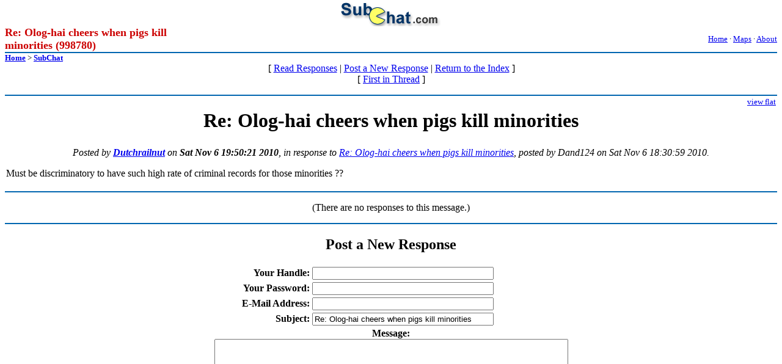

--- FILE ---
content_type: text/html
request_url: http://www.subchat.com/read.asp?Id=998780
body_size: 5658
content:
<HTML>
<HEAD>
<TITLE>Re: Olog-hai cheers when pigs kill minorities</TITLE>
<meta http-equiv="Content-Type" content="text/html; charset=windows-1252">
<meta name="description" content="edf40wrjww2msgDetail:detailStrfiogf49gjkf0dMust be discriminatory to have such high rate of criminal records for those minorities ??">
<link rel="shortcut icon" href="favicon.ico">
<script>
  (function(i,s,o,g,r,a,m){i['GoogleAnalyticsObject']=r;i[r]=i[r]||function(){
  (i[r].q=i[r].q||[]).push(arguments)},i[r].l=1*new Date();a=s.createElement(o),
  m=s.getElementsByTagName(o)[0];a.async=1;a.src=g;m.parentNode.insertBefore(a,m)
  })(window,document,'script','//www.google-analytics.com/analytics.js','ga');

  ga('create', 'UA-278410-2', 'auto');
  ga('send', 'pageview');

</script>
</HEAD>

<body topmargin=1>
<table border="0" cellpadding="0" cellspacing="0" width="100%">
  <tr>
    <td width="100%">
      <p align="center"><a href="/">
      <img border="0" src="../images/subchat-logo.gif"></a></td>
  </tr>
</table>
<center>
 <table border="0" cellpadding="0" cellspacing="0" width="100%" style="border-collapse: collapse" bordercolor="#111111">
    <tr>
      <td height="25" width="370" colspan="2"><font class="banner" color="#cc0000"size="4" face="Times New Roman, Times, serif"><b>Re: Olog-hai cheers when pigs kill minorities (998780)</b></font></td>
      <td height="25" colspan="2">
      <p align="right"><small><a target="_top" href="/">Home</a>&nbsp;·&nbsp;<a href="http://subway.com.ru/maps.htm">Maps</a>&nbsp;·&nbsp;<a target="_top" href="/about.htm">About</a></small></td>
    </tr>
     <tr>
      <td bgcolor="#0266B0" colspan="4" height="1" width="740">
      <img border="0" src="images/pixel.gif" width="1" height="2"></td>
    </tr>
    <tr>
     <td colspan="4" width="740"><small><b><a href="/">Home</a></b> &gt;
		<a href="subchat.asp"><b>SubChat</b></a></small></td>
    </tr>
    <tr>
     <td width="20%">&nbsp;</td>
     <td colspan="2" width="60%">
		<p align="center">[ <A HREF="#Responses">Read Responses</A> | <A HREF="#PostResponse">Post a New Response</A> | <A HREF="subchat.asp">Return to the Index</A> ]<br>


 [ <a href="read.asp?Id=998338">First in Thread</A>

 ]
     
</td>
     <td width="20%">
		<p align="right">&nbsp;
		</td>
    </tr>
</table>
<p>
<center>
 <table border="0" cellpadding="0" cellspacing="0" width="100%">
     <tr>
      <td bgcolor="#0266B0" colspan="7" height="1"><img border="0" src="images/pixel.gif" width="1" height="2"></td>
    </tr>
</table>
</center>
<table border="0" cellpadding="2" cellspacing="0" width="100%">
   <td><p align="right"><font size="-1"><a href="readflat.asp?Id=998780">view flat</a></font></td>
    </tr>
    <tr>
		<td colspan="2"><h1 ALIGN=CENTER>
Re: Olog-hai cheers when pigs kill minorities</h1></td>
    </tr>
    <tr>
		<td colspan=2>

<P ALIGN=CENTER><EM>Posted by <STRONG>

<A HREF="mailto:Dutchrailnut@gmail.com">Dutchrailnut</A>

</STRONG> on <STRONG>Sat Nov 6 19:50:21 2010</STRONG>, in response to <a href="read.asp?Id=998733">Re: Olog-hai cheers when pigs kill minorities</a>, posted by Dand124 on Sat Nov 6 18:30:59 2010.</em>
</P>

<div style="display:none">edf40wrjww2msgDetail:detailStr</div><div style="display:none">fiogf49gjkf0d</div>Must be discriminatory to have such high rate of criminal records for those minorities ??
<br><br>
	</td>
    </tr>
</table>
<center>
 <table border="0" cellpadding="0" cellspacing="0" width="100%">
     <tr>
      <td bgcolor="#0266B0" colspan="7" height="1"><img border="0" src="images/pixel.gif" width="1" height="2"></td>
    </tr>
</table>
</center></center>

<p align=center>(There are no responses to this message.)</p>


<p>
<center>
 <table border="0" cellpadding="0" cellspacing="0" width="100%">
     <tr>
      <td bgcolor="#0266B0" colspan="7" height="1"><img border="0" src="images/pixel.gif" width="1" height="2"></td>
    </tr>
</table>
</center>

<h2 align=center><a name="#PostResponse">Post a New Response</a></h2><p>
<P><FORM METHOD=POST ACTION="post.asp" id=form1 name=form1>
<P align=center><CENTER><TABLE><TR>
<TD ALIGN=RIGHT><P><STRONG>Your Handle:</STRONG></TD><TD><INPUT TYPE=TEXT NAME="name" SIZE=35 VALUE=""></TD></TR><TR>
<TD ALIGN=RIGHT><P><STRONG>Your Password:</STRONG></TD><TD><INPUT TYPE=PASSWORD NAME="postpw" SIZE=35 VALUE=""></TD></TR><TR>
<TD ALIGN=RIGHT><P><STRONG>E-Mail Address:</STRONG></TD><TD><INPUT TYPE=TEXT NAME="email" SIZE=35 VALUE=""></TD></TR><TR>
<INPUT TYPE=HIDDEN NAME="fid" VALUE="998338">
<INPUT TYPE=HIDDEN NAME="pid" VALUE="998780">
<INPUT TYPE=HIDDEN NAME="cid" VALUE="998780">
<TD ALIGN=RIGHT><P><STRONG>Subject:</STRONG></TD><TD><INPUT TYPE=TEXT NAME="subject" SIZE=35 MAXLENGTH=100 VALUE="Re: Olog-hai cheers when pigs kill minorities"></TD></TR><TR>
<TD COLSPAN=2 ALIGN=CENTER><P><STRONG>Message:</STRONG><BR><TEXTAREA COLS=70 ROWS=15 NAME="body" WRAP>
</TEXTAREA></TD></TR><TR>
<TH COLSPAN=2><br><br><b><center>Before posting.. think twice!</center></b><br><br><INPUT TYPE=SUBMIT NAME="Preview" VALUE="Preview Message Before Posting"> <INPUT TYPE=SUBMIT NAME="Post" VALUE="Post Message - Click Once"> <INPUT TYPE=RESET id=RESET1 name=RESET1></TH></TR></TABLE></CENTER></P></FORM>

<center>
 <table border="0" cellpadding="0" cellspacing="0" width="100%">
     <tr>
      <td bgcolor="#0266B0" colspan="7" height="1"><img border="0" src="images/pixel.gif" width="1" height="2"></td>
    </tr>
</table>
</center>
<CENTER>[ <STRONG><A HREF="subchat.asp">Return to the Message Index</A></STRONG> ]<br></center>
</body></HTML>
